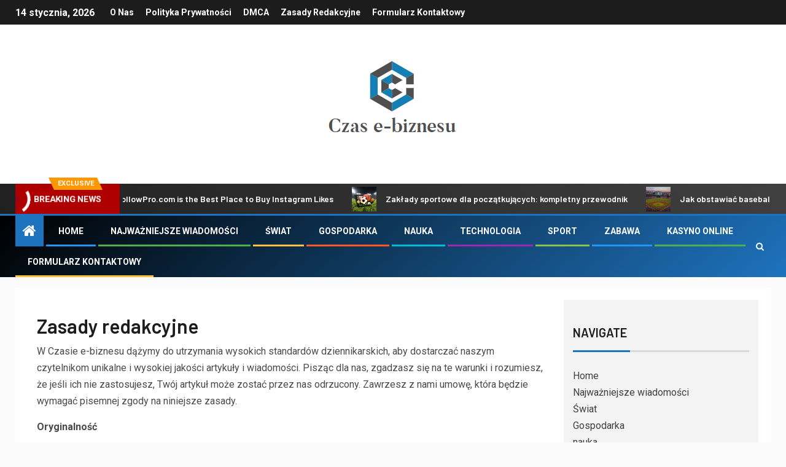

--- FILE ---
content_type: text/html; charset=utf-8
request_url: https://www.google.com/recaptcha/api2/aframe
body_size: 267
content:
<!DOCTYPE HTML><html><head><meta http-equiv="content-type" content="text/html; charset=UTF-8"></head><body><script nonce="avkrDkFrridN0Pzg_PkPLw">/** Anti-fraud and anti-abuse applications only. See google.com/recaptcha */ try{var clients={'sodar':'https://pagead2.googlesyndication.com/pagead/sodar?'};window.addEventListener("message",function(a){try{if(a.source===window.parent){var b=JSON.parse(a.data);var c=clients[b['id']];if(c){var d=document.createElement('img');d.src=c+b['params']+'&rc='+(localStorage.getItem("rc::a")?sessionStorage.getItem("rc::b"):"");window.document.body.appendChild(d);sessionStorage.setItem("rc::e",parseInt(sessionStorage.getItem("rc::e")||0)+1);localStorage.setItem("rc::h",'1768425095396');}}}catch(b){}});window.parent.postMessage("_grecaptcha_ready", "*");}catch(b){}</script></body></html>